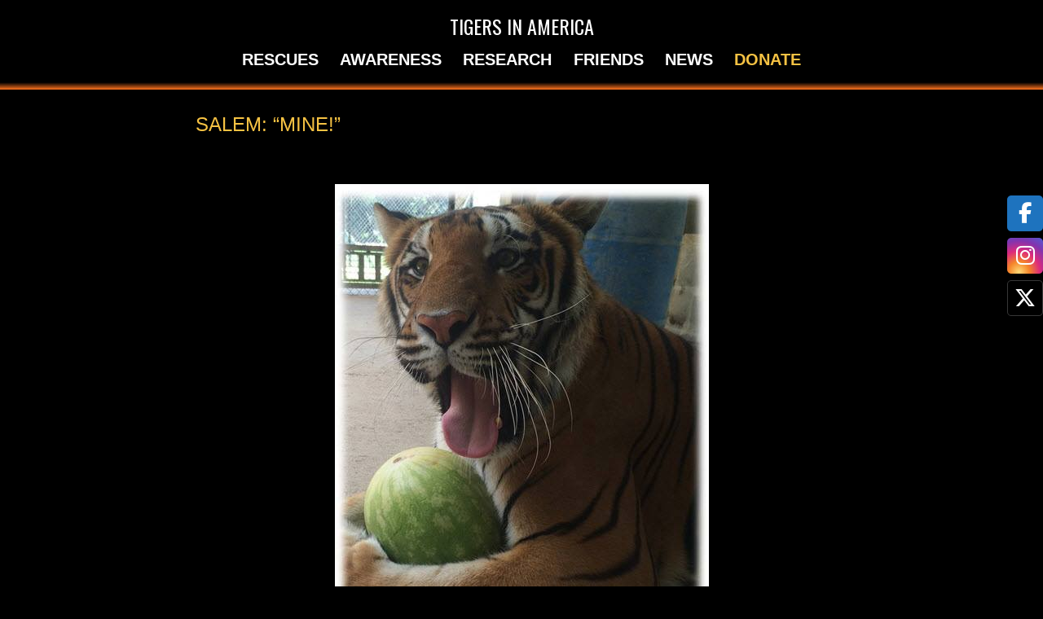

--- FILE ---
content_type: application/x-javascript
request_url: https://tigersinamerica.b-cdn.net/wp-content/themes/tigers2022/assets/js/script.js?ver=1.3.4
body_size: 467
content:
// Scrolling to anchor links when there's a sticky header
// https://stackoverflow.com/a/17535094

// The function actually applying the offset
function offsetAnchor() {
  if (location.hash.length !== 0) {
    var offset = jQuery('#mysticky-wrap').height() + parseInt(jQuery('p').css('margin-top'));
    window.scrollTo(window.scrollX, window.scrollY - offset);
  }
}

// Captures click events of all <a> elements with href starting with #
jQuery(document).on('click', 'a[href^="#"]', function(event) {
  // Click events are captured before hashchanges. Timeout
  // causes offsetAnchor to be called after the page jump.
  window.setTimeout(offsetAnchor, 0);
});

jQuery(document).ready(function() {
  // Set the offset when entering page with hash present in the url
  window.setTimeout(offsetAnchor, 0);

  var dropdown = jQuery('.heading-with-dropdown select');
  if (typeof dropdown.select2 === 'function') { 
    jQuery('.heading-with-dropdown select').select2({minimumResultsForSearch: -1});
  }
});

function changeTableYear(year) {
  var filterButton = jQuery('select[data-column="tax_year_"]');
  filterButton.val(year);
  filterButton.trigger('change');
}

jQuery('.archive.category-contest .site-main').arrive('select[data-column="tax_year_"]', function() {
  changeTableYear('2025');
});
